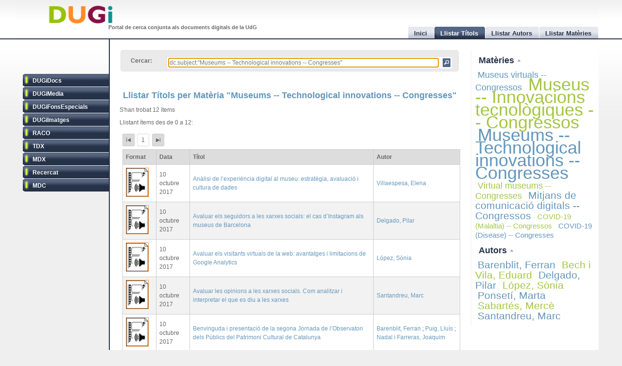

--- FILE ---
content_type: text/html
request_url: http://dugi.udg.edu/subject/Museums%20--%20Technological%20innovations%20--%20Congresses
body_size: 7266
content:
<!DOCTYPE html PUBLIC "-//W3C//DTD XHTML 1.0 Strict//EN" "http://www.w3.org/TR/xhtml1/DTD/xhtml1-strict.dtd">

<html xmlns="http://www.w3.org/1999/xhtml" xml:lang="ca" lang="ca">

<head>

<meta name="Description" content="DUGi: Browsing titles in the following repositories: DUGiDocs, DUGiMedia, DUGiFonsEspecials, DUGiImatges, RACO, TDX, MDX, Recercat and MDC. From 0 to 12. And with the following query: dc.subject:&quot;Museums -- Technological innovations -- Congresses&quot;" />
<meta name="Keywords" content="Titles, list titles, browsing titles, DUGiDocs, DUGiMedia, DUGiFonsEspecials, DUGiImatges, RACO, TDX, MDX, Recercat and MDC, dc.subject:&quot;Museums -- Technological innovations -- Congresses&quot;" />

<meta http-equiv="Content-Type" content="text/html; charset=UTF-8" />

<meta name="Distribution" content="Global" />
<meta name="Author" content="Biblioteca UdG - biblioteca.projectes@udg.edu" />
<meta name="Robots" content="index,follow" />


<meta name="viewport" content="width=device-width, initial-scale=1, maximum-scale=1, user-scalable=0" />

<link rel="stylesheet" href="http://dugi.udg.edu/css/default.css" type="text/css"/>
<link rel="stylesheet" href="http://dugi.udg.edu/css/style2.css" type="text/css"/>

	
<script type="text/javascript" src="http://dugi.udg.edu/js/prototype.js"></script>
<script type="text/javascript" src="http://dugi.udg.edu/js/scriptaculous.js"></script>	
<script type="text/javascript" src="http://dugi.udg.edu/js/fastinit.js"></script>
<script type="text/javascript" src="http://dugi.udg.edu/js/tablesort.js"></script>	

<title>DUGi: Llistar Títols | Museums -- Technological innovations -- Congresses | 0 - 12</title>

<meta http-equiv="Pragma" content="no-cache" />
<meta content="1 day" name="revisit-after">
<link href="http://dugi.udg.edu/" rel="Top">
<link href="http://dugi.udg.edu/browse-titles" rel="Search">

<link type="image/x-icon" href="http://dugi.udg.edu/images/favicon.ico" rel="shortcut icon" />



<meta name="google-site-verification" content="fU79clACGPs3yTCSNQ8nCAzuBOwoe4lo7QVwdosJ7UQ" />
	
</head>


<body>

<div id="wrap">
	
	<div id="header">
			
		<h1 id="logo"><a href="http://dugi.udg.edu/"><span class="d_green">D</span><span class="d_orange">U</span><span class="d_purple">G</span><span class="d_blue">i</span></a></h1>	
		<h2 id="slogan">Portal de cerca conjunta als documents digitals de la UdG</h2> 

<script>
// conmuta repositori
function conmuta(e){
	e.toggleClassName('selected');
	if($$('ul.sidemenu li[class!="selected"]').length == 9){
		$$('ul.sidemenu li').each(function(e){e.toggleClassName('selected');});
	}
	var reps='';
//	$$('ul.sidemenu li[class!="selected"] a').each(function(el){
	$$('ul.sidemenu li[class!="selected"] a').each(function(el){
		reps+='!repository:'+el.innerHTML+' ';	
	});
	var url='http://dugi.udg.edu/repositoris.php?reps='+reps;
	new Ajax.Updater('', url, {
		method: 'get'
	});
	// recarregar pag
	// update clouds
	$('c_r1').update('<div style="margin: 20px;">Carregant...<br/><img src="http://dugi.udg.edu/images/espera.gif" /></div>');
	$('c_r2').update('<div style="margin: 20px;">Carregant...<br/><img src="http://dugi.udg.edu/images/espera.gif" /></div>');
	new Ajax.Updater('c_r1','http://dugi.udg.edu/cloud_mat.php', {
		method: 'get', 
		evalScripts: 'true'
	});
	new Ajax.Updater('c_r2','http://dugi.udg.edu/cloud_aut.php', {
		method: 'get', 
		evalScripts: 'true'
	});
  // update tab actual
	var href_tab = $$('ul.tabs li[class="current"] a')[0].href;
	// if diferent inici
	if(href_tab!='http://dugi.udg.edu/'){
		$('main').update('<div style="margin: 20px;">Carregant...<br/><img src="http://dugi.udg.edu/images/espera.gif" /></div>');
		new Ajax.Updater('main', href_tab, {
			method: 'get', 
			evalScripts: 'true'
		});
	}
}
function dibuixa_pop(id, titol){
	var pop = new Element('div', {'id': id,'class': 'popup'});
	var pop_body = new Element('div', {'class': 'popup_body'});
	var pop_foot = new Element('div', {'class': 'popup_footer'});
	pop_foot.update('<span class="popup_scale boto" title="scale"></span>');
	$('wrap').appendChild(pop);
	pop.update('<div class="popup_header"><span class="popup_close boto" title="close"> </span><span class="popup_min boto" title="minimize"> </span><span class="popup_norm boto" title="normalize" style="display: none;"> </span><span class="popup_max boto" title="maximize"> </span><span class="popup_max-norm boto" title="normalize" style="display: none;"> </span><h4>'+titol+'</h4></div>');
	pop.appendChild(pop_body);
	pop.appendChild(pop_foot);	
}

// auxiliars
var pops = new Array();
var pop_pos = new Hash();
var aux_p = '';

// event escalar
function escalar(e){
	var p = aux_p;
	var b = p.select('div.popup_body').first();
	var h = p.select('div.popup_header').first();
	var f = p.select('div.popup_footer').first();

	var mogut = {x:(e.pointerX() - p.move_pos.x),y:(e.pointerY() - p.move_pos.y)};
	p.move_pos = {x:e.pointerX(), y:e.pointerY()};
		
  var bs = p.getStyle('border-width').split(' ')[0].replace(/[^0-9]/g,'');
  var ps = p.getStyle('padding').split(' ')[0].replace(/[^0-9]/g,'');
  var sa = (bs*2) + (ps*2);
  var s = p.getDimensions();

  var hs = h.getDimensions();
  var fs = f.getDimensions();
  var bbs = b.getStyle('border-width').split(' ')[0].replace(/[^0-9]/g,'');
  var bps = b.getStyle('padding').split(' ')[0].replace(/[^0-9]/g,'');
  var hbs = h.getStyle('border-width').split(' ')[0].replace(/[^0-9]/g,'');
  var hps = h.getStyle('padding').split(' ')[0].replace(/[^0-9]/g,'');
  var fbs = f.getStyle('border-width').split(' ')[0].replace(/[^0-9]/g,'');
  var fps = f.getStyle('padding').split(' ')[0].replace(/[^0-9]/g,'');

  var sb = hs.height + fs.height + (bbs*2) + (bps*2) + (hbs*2) + (hps*2) + (fbs*2) + (fps*2) + sa + 20;

	var ph = s.height+mogut.y-sa;
	var bh = s.height+mogut.y-sb;
	var pw = s.width+mogut.x-sa;
	var bw = pw - 10;
	
	if(bh > 150 && pw > 150){
		p.setStyle({ width: pw+'px', cursor: 'se-resize'});
		b.setStyle({ maxHeight: bh+'px', height: bh+'px', width: bw+'px'});
	}

}

// dibuixar popups items
function popup(titol,url,id){
	id=id.gsub(/:/,'-');
	id=id.gsub(/\//,'_');
	// ids mdc
	id=id.gsub(/\?/,'_');
	id=id.gsub(/,/,'_');
	var idd = 'pop_'+id;
	if(pops.indexOf(idd) < 0){
	
			pops[pops.length]=idd;
			dibuixa_pop(idd, titol);
			var pop_body = $(idd).select('div.popup_body').first();
			$$('div.popup div.popup_body').last().update('<div style="margin: 20px;">Carregant...<br/><img src="http://dugi.udg.edu/images/espera.gif" /></div>');
			new Ajax.Updater(pop_body, url, {
				method: 'get', 
				evalScripts: 'true',
			  onComplete: function(){
				 // click per posar al davant
				 $(pops.last()).observe('click', function(e){pops.each(function(e){$(e).removeClassName('popup_up');});var el = e.element(); while(!el.hasClassName('popup')){el=el.up();} el.addClassName('popup_up');});
				 new Draggable($(pops.last()),{handle:$(pops.last()).select('div.popup_header').last(), scroll: window});
				 pops.each(function(e){$(e).removeClassName('popup_up');});
				 $(pops.last()).addClassName('popup_up');
				 // scroll
				 var doc_offset = document.viewport.getScrollOffsets();
				 var p_l = doc_offset.left + 200;
				 var p_t = doc_offset.top + 200;
				 $(pops.last()).setStyle({left: p_l+'px', top: p_t+'px'});
				}
			});
			// boto close
//		  $(idd).select('span.popup_close').first().observe('click', function(e){var p = e.element().up().up(); p.remove(); pops=pops.without(idd);});
		  $(idd).select('span.popup_close').first().observe('click', function(e){var p = e.element().up().up(); p.remove(); pops=pops.without(idd);if(pops.size()>0){setTimeout("var pop_top=$(pops.last());pop_top.addClassName('popup_up')",500);}});	
		  // boto minimize
			$(idd).select('span.popup_min').first().observe('click', function(e){var el=e.element(); var p = el.up().up(); p.setStyle({height: 'auto'}); p.select('div.popup_body').first().switchOff(); el.hide(); p.select('span.popup_norm').first().show(); p.select('span.popup_max').first().hide(); p.select('div.popup_footer').first().hide();});	
			// boto normalize
			$(idd).select('span.popup_norm').first().observe('click', function(e){var el=e.element(); var p = el.up().up(); p.select('div.popup_body').first().grow(); el.hide(); p.select('span.popup_min').first().show(); p.select('span.popup_max').first().show(); p.select('div.popup_footer').first().show();});	
			// boto maximize
			$(idd).select('span.popup_max').first().observe('click', function(e){var el=e.element(); var p = el.up().up(); var doc = document.viewport.getDimensions(); var doc_offset = document.viewport.getScrollOffsets(); doc.width -= 12; doc.height -= 12; pop_pos.set(p.id, 'width:'+p.getStyle('width')+'; height:'+p.getStyle('height')+'; top:'+p.getStyle('top')+'; left:'+p.getStyle('left')); p.morph('width:'+doc.width+'px; height:'+doc.height+'px; left:'+doc_offset.left+'px; top:'+doc_offset.top+'px;'); var b_h = doc.height - 25; p.select('div.popup_body').first().setStyle({maxHeight: b_h+'px', width: 'auto'}); p.select('span.popup_min').first().hide(); p.select('span.popup_max-norm').first().show(); el.hide(); p.select('div.popup_footer').first().hide();});	
			// boto max-norm
			$(idd).select('span.popup_max-norm').first().observe('click', function(e){var el=e.element(); var p = el.up().up(); el.hide(); p.select('span.popup_max').first().show(); p.select('span.popup_min').first().show(); p.select('div.popup_footer').first().show(); p.morph(pop_pos.get(p.id)); var p_tam = p.getDimensions(); var h_tam = p.select('div.popup_header').first().getDimensions(); var f_tam = p.select('div.popup_footer').first().getDimensions(); var sb = p_tam.height - h_tam.height - f_tam.height; p.select('div.popup_body').first().setStyle({maxHeight: '',height: 'auto'});});	
			// boto scale
			$(idd).move_pos = {x:0, y:0};
			$(idd).select('span.popup_scale').first().observe('mousedown', function(e){$(idd).move_pos = {x:e.pointerX(),y:e.pointerY()}; aux_p = $(idd); $(idd).select('div.popup_body').first().setStyle({maxHeight: 'auto'}); document.observe('mousemove',escalar);});
			document.observe('mouseup',function(e){document.stopObserving('mousemove',escalar); if(aux_p != '') aux_p.setStyle({cursor: 'default'});});
	}
	else{
		// posar popup amb aquesta id al top
		pops.each(function(e){$(e).removeClassName('popup_up');});
		$(idd).addClassName('popup_up');
	}
}

</script>		
		<ul class="tabs">

			<li id="t0"><a href="http://dugi.udg.edu/"><span>Inici</span></a></li>
			<li id="t1" class="current"><a href="http://dugi.udg.edu/browse-titles/"><span>Llistar Títols</span></a></li>
			<li id="t2"><a href="http://dugi.udg.edu/browse-authors/"><span>Llistar Autors</span></a></li>
			<li id="t3"><a href="http://dugi.udg.edu/browse-subjects/"><span>Llistar Matèries</span></a></li>

		</ul>	
													
	</div>
				
		<div id="sidebar" >				
						
			<ul class="sidemenu">

				<li class="selected" onclick="return false;"><a href="http://dugi-doc.udg.edu" title="">DUGiDocs</a></li>
				<li class="selected" onclick="return false;"><a href="http://diobma.udg.edu" title="">DUGiMedia</a></li>
				<li class="selected" onclick="return false;"><a href="http://dugifonsespecials.udg.edu" title="">DUGiFonsEspecials</a></li>
				<li class="selected" onclick="return false;"><a href="http://dugi-imatges.udg.edu" title="">DUGiImatges</a></li>
				<li class="selected" onclick="return false;"><a href="http://raco.cat" title="">RACO</a></li>
				<li class="selected" onclick="return false;"><a href="http://tdx.cat" title="">TDX</a></li>
				<li class="selected" onclick="return false;"><a href="http://www.mdx.cat" title="">MDX</a></li>
				<li class="selected" onclick="return false;"><a href="http://www.recercat.cat" title="">Recercat</a></li>
				<li class="selected" onclick="return false;"><a href="http://mdc.cbuc.cat" title="">MDC</a></li>
			</ul>		

		</div>

<script>
$$('ul.sidemenu li').each(function(e){
	e.observe('click',function(ev){var e=ev.element().up();conmuta(e);});
});

</script>

	<div id="content-wrap">		

		<div id="main" class="main" >	<div id="trobar">
	<form action="http://dugi.udg.edu/browse-titles/" method="GET">		
	<p>				
	<label>Cercar:</label>
	<div id="search_form">
		<input id="autocomplete" name="q" value="dc.subject:&quot;Museums -- Technological innovations -- Congresses&quot;" type="text" size="90" placeholder="Cercar al DUGi..." autofocus />
		<input id="search_button" class="button" type="submit" title="Cercar" value="" onClick="return false;" />
	</div>

		<span id="indicator1" style="display: none">
			<br/>
		  Carregant...<img src="http://dugi.udg.edu/images/espera.gif" alt="Loading..." />
  	</span>
<!--
	 <div id="autocomplete_choices" class="autocomplete"></div>
-->

	</p>		
	</form>				
	<br/>
	<script>
/*
	new Ajax.Autocompleter("autocomplete", "autocomplete_choices","http://dugi.udg.edu/autocomplete.php", {
	  paramName: "q", 
	  minChars: 3, 
	  indicator: 'indicator1',
	  method: 'GET',
	  afterUpdateElement : treure_meta
	});
	// focus
	$('autocomplete').focus();
	function treure_meta(text, li){
		// nom�s fins al primer :
		$('autocomplete').value = '%22'+$('autocomplete').value.replace(/^.*?: /,'')+'%22';

	}
*/
	function clica_search(e){
  			var val = $('autocomplete').getValue();
  			// escapar /
  			val=val.gsub(/\//,'@@@');
  			var url = 'http://dugi.udg.edu/browse-titles/'+val;
				$('main').update('<div style="margin: 20px;">Carregant...<br/><img src="http://dugi.udg.edu/images/espera.gif" /></div>');
				new Ajax.Updater('main', url, {
					method: 'get', 
					evalScripts: 'true',
					onComplete: function(){
						$$('ul.tabs li[class="current"]')[0].toggleClassName('current');
						$('t1').toggleClassName('current');	
						$('titol').update($('t1').down().innerHTML);
					}
				});
  }

//	$('trobar').select('input.button')[0].observe('click', function(e){var el = e.element(); clica(el)});
	$('search_button').observe('click', function(e){var el = e.element(); clica_search(el)});

	</script>		
</div>
<div itemscope itemtype="http://schema.org/ItemList">
	<meta itemprop="mainContentOfPage" content="true"/>
	<meta itemprop="itemListOrder" content="Descending" />
			<span itemprop="keywords" style="display: none;">
			Museums -- Technological innovations -- Congresses		</span>
		
			<h2 itemprop="name" id="titol">
				Llistar Títols per Matèria &quot;Museums -- Technological innovations -- Congresses&quot;			</h2>


			<p>S'han trobat 12 ítems</p>	
		<p>Llistant ítems des de 0 a 12:</p>
	
<div id="paginacio">

<a class="pags first" href="http://dugi.udg.edu/browse-titles/dc.subject:&quot;Museums -- Technological innovations -- Congresses&quot;/0/25" id="pag_1" onClick="return false;" title="Primera">&nbsp;</a>

<span class="pags pags_pet" id="pag_1">1</span>&nbsp;

	

<a class="pags last" href="http://dugi.udg.edu/browse-titles/dc.subject:&quot;Museums -- Technological innovations -- Congresses&quot;/0/25" id="pag_1"  onClick="return false;" title="Última">&nbsp;</a>


</div>

	<table id="taula_titols" class="sortable"><thead><tr><th>Format</th><th>Data</th><th class="th-title">Títol</th><th class="nosort">Autor</th></tr></thead><tfoot><tr><th class="nosort">Format</th><th>Data</th><th class="th-title">Títol</th><th class="nosort">Autor</th></tr></tfoot><tbody>

	
	<tr>

		<td class="mime DUGiMedia">
									<img src="http://dugi.udg.edu/images/icon-media.png" alt="media icon DUGiMedia" />		
		</td>
<!--
		<td>2017-10-10</td>
-->

		<td>10 octubre 2017</td>

		<td><a id="t_http://hdl.handle.net/10256.1/4898" class="title" href="http://dugi.udg.edu/item/http:@@@@hdl.handle.net@@10256.1@@4898" onClick="return false;"><span itemprop="itemListElement">Anàlisi de l’experiència digital al museu: estratègia, avaluació i cultura de dades</span></a></td>
			
		<td>
							<a href="http://dugi.udg.edu/author/Villaespesa, Elena" onClick="return false;" class="autor">Villaespesa, Elena</a>
			
									</td>
	</tr>
	
	<tr>

		<td class="mime DUGiMedia">
									<img src="http://dugi.udg.edu/images/icon-media.png" alt="media icon DUGiMedia" />		
		</td>
<!--
		<td>2017-10-10</td>
-->

		<td>10 octubre 2017</td>

		<td><a id="t_http://hdl.handle.net/10256.1/4900" class="title" href="http://dugi.udg.edu/item/http:@@@@hdl.handle.net@@10256.1@@4900" onClick="return false;"><span itemprop="itemListElement">Avaluar els seguidors a les xarxes socials: el cas d’Instagram als museus de Barcelona</span></a></td>
			
		<td>
							<a href="http://dugi.udg.edu/author/Delgado, Pilar" onClick="return false;" class="autor">Delgado, Pilar</a>
			
									</td>
	</tr>
	
	<tr>

		<td class="mime DUGiMedia">
									<img src="http://dugi.udg.edu/images/icon-media.png" alt="media icon DUGiMedia" />		
		</td>
<!--
		<td>2017-10-10</td>
-->

		<td>10 octubre 2017</td>

		<td><a id="t_http://hdl.handle.net/10256.1/4899" class="title" href="http://dugi.udg.edu/item/http:@@@@hdl.handle.net@@10256.1@@4899" onClick="return false;"><span itemprop="itemListElement">Avaluar els visitants virtuals de la web: avantatges i limitacions de Google Analytics</span></a></td>
			
		<td>
							<a href="http://dugi.udg.edu/author/López, Sònia" onClick="return false;" class="autor">López, Sònia</a>
			
									</td>
	</tr>
	
	<tr>

		<td class="mime DUGiMedia">
									<img src="http://dugi.udg.edu/images/icon-media.png" alt="media icon DUGiMedia" />		
		</td>
<!--
		<td>2017-10-10</td>
-->

		<td>10 octubre 2017</td>

		<td><a id="t_http://hdl.handle.net/10256.1/4901" class="title" href="http://dugi.udg.edu/item/http:@@@@hdl.handle.net@@10256.1@@4901" onClick="return false;"><span itemprop="itemListElement">Avaluar les opinions a les xarxes socials. Com analitzar i interpretar el que es diu a les xarxes</span></a></td>
			
		<td>
							<a href="http://dugi.udg.edu/author/Santandreu, Marc" onClick="return false;" class="autor">Santandreu, Marc</a>
			
									</td>
	</tr>
	
	<tr>

		<td class="mime DUGiMedia">
									<img src="http://dugi.udg.edu/images/icon-media.png" alt="media icon DUGiMedia" />		
		</td>
<!--
		<td>2017-10-10</td>
-->

		<td>10 octubre 2017</td>

		<td><a id="t_http://hdl.handle.net/10256.1/4897" class="title" href="http://dugi.udg.edu/item/http:@@@@hdl.handle.net@@10256.1@@4897" onClick="return false;"><span itemprop="itemListElement">Benvinguda i presentació de la segona Jornada de l’Observatori dels Públics del Patrimoni Cultural de Catalunya</span></a></td>
			
		<td>
							<a href="http://dugi.udg.edu/author/Barenblit, Ferran" onClick="return false;" class="autor">Barenblit, Ferran</a>
			
			;					<a href="http://dugi.udg.edu/author/Puig, Lluís" onClick="return false;" class="autor">Puig, Lluís</a>
			
			;					<a href="http://dugi.udg.edu/author/Nadal i Farreras, Joaquim" onClick="return false;" class="autor">Nadal i Farreras, Joaquim</a>
			
									</td>
	</tr>
	
	<tr>

		<td class="mime DUGiMedia">
									<img src="http://dugi.udg.edu/images/icon-media.png" alt="media icon DUGiMedia" />		
		</td>
<!--
		<td>2020-11-26</td>
-->

		<td>26 novembre 2020</td>

		<td><a id="t_http://hdl.handle.net/10256.1/6132" class="title" href="http://dugi.udg.edu/item/http:@@@@hdl.handle.net@@10256.1@@6132" onClick="return false;"><span itemprop="itemListElement">Cloenda de la 5a Jornada Observatori dels Públics del Patrimoni Cultural de Catalunya</span></a></td>
			
		<td>
							<a href="http://dugi.udg.edu/author/Gassó, Magda" onClick="return false;" class="autor">Gassó, Magda</a>
			
									</td>
	</tr>
	
	<tr>

		<td class="mime DUGiMedia">
									<img src="http://dugi.udg.edu/images/icon-media.png" alt="media icon DUGiMedia" />		
		</td>
<!--
		<td>2020-11-26</td>
-->

		<td>26 novembre 2020</td>

		<td><a id="t_http://hdl.handle.net/10256.1/6131" class="title" href="http://dugi.udg.edu/item/http:@@@@hdl.handle.net@@10256.1@@6131" onClick="return false;"><span itemprop="itemListElement">Iniciatives dels museus per connectar amb els seus públics en temps de pandèmia</span></a></td>
			
		<td>
							<a href="http://dugi.udg.edu/author/Roigé Ventura, Xavier" onClick="return false;" class="autor">Roigé Ventura, Xavier</a>
			
									</td>
	</tr>
	
	<tr>

		<td class="mime DUGiMedia">
									<img src="http://dugi.udg.edu/images/icon-media.png" alt="media icon DUGiMedia" />		
		</td>
<!--
		<td>2020-11-25</td>
-->

		<td>25 novembre 2020</td>

		<td><a id="t_http://hdl.handle.net/10256.1/6128" class="title" href="http://dugi.udg.edu/item/http:@@@@hdl.handle.net@@10256.1@@6128" onClick="return false;"><span itemprop="itemListElement">Iniciatives digitals dels museus per seguir connectats amb els visitants</span></a></td>
			
		<td>
							<a href="http://dugi.udg.edu/author/Rodà de Llanza, Conxa" onClick="return false;" class="autor">Rodà de Llanza, Conxa</a>
			
									</td>
	</tr>
	
	<tr>

		<td class="mime DUGiMedia">
									<img src="http://dugi.udg.edu/images/icon-media.png" alt="media icon DUGiMedia" />		
		</td>
<!--
		<td>2020-11-26</td>
-->

		<td>26 novembre 2020</td>

		<td><a id="t_http://hdl.handle.net/10256.1/6129" class="title" href="http://dugi.udg.edu/item/http:@@@@hdl.handle.net@@10256.1@@6129" onClick="return false;"><span itemprop="itemListElement">L’aplicació de les tècniques qualitatives per escoltar els públics: presentació de cas</span></a></td>
			
		<td>
							<a href="http://dugi.udg.edu/author/Hobson, Marie" onClick="return false;" class="autor">Hobson, Marie</a>
			
									</td>
	</tr>
	
	<tr>

		<td class="mime DUGiMedia">
									<img src="http://dugi.udg.edu/images/icon-media.png" alt="media icon DUGiMedia" />		
		</td>
<!--
		<td>2020-11-24</td>
-->

		<td>24 novembre 2020</td>

		<td><a id="t_http://hdl.handle.net/10256.1/6122" class="title" href="http://dugi.udg.edu/item/http:@@@@hdl.handle.net@@10256.1@@6122" onClick="return false;"><span itemprop="itemListElement">Obertura i presentació de la 5a Jornada Observatori dels Públics del Patrimoni Cultural de Catalunya</span></a></td>
			
		<td>
							<a href="http://dugi.udg.edu/author/Ponsa Roca, Àngels" onClick="return false;" class="autor">Ponsa Roca, Àngels</a>
			
			;					<a href="http://dugi.udg.edu/author/Nadal i Farreras, Joaquim" onClick="return false;" class="autor">Nadal i Farreras, Joaquim</a>
			
									</td>
	</tr>
	
	<tr>

		<td class="mime DUGiMedia">
									<img src="http://dugi.udg.edu/images/icon-media.png" alt="media icon DUGiMedia" />		
		</td>
<!--
		<td>2017-10-10</td>
-->

		<td>10 octubre 2017</td>

		<td><a id="t_http://hdl.handle.net/10256.1/4902" class="title" href="http://dugi.udg.edu/item/http:@@@@hdl.handle.net@@10256.1@@4902" onClick="return false;"><span itemprop="itemListElement">Taula rodona: El coneixement dels públics gràcies als mitjans digitals. Perspectives de futur</span></a></td>
			
		<td>
							<a href="http://dugi.udg.edu/author/Bech i Vila, Eduard" onClick="return false;" class="autor">Bech i Vila, Eduard</a>
			
			;					<a href="http://dugi.udg.edu/author/Blasco, Sonia" onClick="return false;" class="autor">Blasco, Sonia</a>
			
			;					<a href="http://dugi.udg.edu/author/Blat, Josep" onClick="return false;" class="autor">Blat, Josep</a>
			
			;					<a href="http://dugi.udg.edu/author/Navarro, Jesús" onClick="return false;" class="autor">Navarro, Jesús</a>
			
			;					<a href="http://dugi.udg.edu/author/Rodà de Llanza, Conxa" onClick="return false;" class="autor">Rodà de Llanza, Conxa</a>
			
									</td>
	</tr>
	
	<tr>

		<td class="mime DUGiMedia">
									<img src="http://dugi.udg.edu/images/icon-media.png" alt="media icon DUGiMedia" />		
		</td>
<!--
		<td>2020-11-26</td>
-->

		<td>26 novembre 2020</td>

		<td><a id="t_http://hdl.handle.net/10256.1/6130" class="title" href="http://dugi.udg.edu/item/http:@@@@hdl.handle.net@@10256.1@@6130" onClick="return false;"><span itemprop="itemListElement">Tres museus catalans a l’escolta dels seus públics</span></a></td>
			
		<td>
							<a href="http://dugi.udg.edu/author/Ponsetí, Marta" onClick="return false;" class="autor">Ponsetí, Marta</a>
			
			;					<a href="http://dugi.udg.edu/author/Mayolas, Mireia" onClick="return false;" class="autor">Mayolas, Mireia</a>
			
			;					<a href="http://dugi.udg.edu/author/Sabartés, Mercè" onClick="return false;" class="autor">Sabartés, Mercè</a>
			
									</td>
	</tr>
	
	</tbody></table>


<div id="paginacio">

<a class="pags first" href="http://dugi.udg.edu/browse-titles/dc.subject:&quot;Museums -- Technological innovations -- Congresses&quot;/0/25" id="pag_1" onClick="return false;"  title="Primera">&nbsp;</a>

<span class="pags pags_pet" id="pag_1">1</span>&nbsp;

	

<a class="pags last" href="http://dugi.udg.edu/browse-titles/dc.subject:&quot;Museums -- Technological innovations -- Congresses&quot;/0/25" id="pag_1" onClick="return false;" title="Última">&nbsp;</a>


</div>
<script>
var pags=$$('#paginacio a[class^="pags"]');
pags.each(function(e){
var pag=parseInt(e.id.gsub(/pag_/,''));
pag--;
//canvi pagina
$(e).observe('click', function(ev){
var start=25*pag;
var url='http://dugi.udg.edu/browse-titles/dc.subject:"Museums -- Technological innovations -- Congresses"/'+start+'/25';
$('main').update('<div style="margin: 20px;">Carregant...<br/><img src="http://dugi.udg.edu/images/espera.gif" /></div>');
	new Ajax.Updater('main', url,
	{
	  method: 'get',
	  evalScripts: 'true'
	});	
});

});

SortableTable.init($('taula_titols'));

	function clica(e){
  	e.observe('click', function(ev){
  			var el = ev.element();
  			var url = 'http://dugi.udg.edu/author/'+el.innerHTML;
				$('main').update('<div style="margin: 20px;">Carregant...<br/><img src="http://dugi.udg.edu/images/espera.gif" /></div>');
				new Ajax.Updater('main', url, {
					method: 'get', 
					evalScripts: 'true',
					onComplete: function(){
						$$('ul.tabs li[class="current"]')[0].toggleClassName('current');
						$('t1').toggleClassName('current');	
						$('titol').update($('t1').down().innerHTML);
					}
				});
  	});
  }
 
 	function clica_pop(e){
  	e.observe('click', function(ev){
  			var el = ev.element();
				// schema.org
  			if(el.href==null){
  				el=el.up();
  			}
  		  var id = el.id.gsub(/^t_/,'');
  			var url = el.href;
  			var titol='';
  			var titol = el.innerHTML;
				popup(titol,url, id);
  	});
  }
  
  // cada autor
	$('taula_titols').select('a.autor').each( function(e) {clica(e)});
	// cada titol
	$('taula_titols').select('a.title').each( function(e) {clica_pop(e)});
	
</script>	

	

</div>		
		</div>
			




			
		<div id="rightbar">
			
		
			<h3 id="r1" onclick="Effect.toggle('c_r1', 'slide', { delay: 0.2 });var img=$('r1').down().next();if(img.src.endsWith('up.png')){img.src=img.src.gsub('up','down');}else{img.src=img.src.gsub('down','up');}return false;"><a href="#">Matèries </a><img src="http://dugi.udg.edu/images/up.png"/></h3>
			<div id="c_r1">

<p id="cloud-materies">
	
			
			<a class="cloud  tagCloud4" href="http://dugi.udg.edu/subject/Museus virtuals -- Congressos" onClick="return false;" rel="tag">Museus virtuals -- Congressos</a>
		
			
			<a class="cloud CloudOdd tagCloud10" href="http://dugi.udg.edu/subject/Museus -- Innovacions tecnològiques -- Congressos" onClick="return false;" rel="tag">Museus -- Innovacions tecnològiques -- Congressos</a>
		
			
			<a class="cloud  tagCloud10" href="http://dugi.udg.edu/subject/Museums -- Technological innovations -- Congresses" onClick="return false;" rel="tag">Museums -- Technological innovations -- Congresses</a>
		
			
			<a class="cloud CloudOdd tagCloud4" href="http://dugi.udg.edu/subject/Virtual museums -- Congresses" onClick="return false;" rel="tag">Virtual museums -- Congresses</a>
		
			
			<a class="cloud  tagCloud5" href="http://dugi.udg.edu/subject/Mitjans de comunicació digitals -- Congressos" onClick="return false;" rel="tag">Mitjans de comunicació digitals -- Congressos</a>
		
			
			<a class="cloud CloudOdd tagCloud3" href="http://dugi.udg.edu/subject/COVID-19 (Malaltia) -- Congressos" onClick="return false;" rel="tag">COVID-19 (Malaltia) -- Congressos</a>
		
			
			<a class="cloud  tagCloud3" href="http://dugi.udg.edu/subject/COVID-19 (Disease) -- Congresses" onClick="return false;" rel="tag">COVID-19 (Disease) -- Congresses</a>
		
		
	
<script>
	function clica(e){
  	e.observe('click', function(ev){
  			var el = ev.element();
  			var url = 'http://dugi.udg.edu/subject/'+el.innerHTML+'';
  			$('main').update('<div style="margin: 20px;"><br/><img src="http://dugi.udg.edu/images/espera.gif" /></div>');
				new Ajax.Updater('main', url, {
					method: 'get', 
					evalScripts: 'true',
					onComplete: function(){
						$$('ul.tabs li[class="current"]')[0].toggleClassName('current');
						$('t1').toggleClassName('current');	
//						$('titol').update($('t1').down().innerHTML);
					}
				});
  	});
  }
	$('cloud-materies').select('a').each( function(e) {clica(e)});  
</script>
</p>			
		  </div>
				
			<h3 id="r2" onclick="Effect.toggle('c_r2', 'slide', { delay: 0.2 });var img=$('r2').down().next();if(img.src.endsWith('up.png')){img.src=img.src.gsub('up','down');}else{img.src=img.src.gsub('down','up');}return false;"><a href="#">Autors </a><img src="http://dugi.udg.edu/images/up.png"/></h3>
			<div id="c_r2">

<p id="cloud-autors">
	
			
			<a class="cloud  tagCloud5" href="http://dugi.udg.edu/author/Barenblit, Ferran" onClick="return false;" rel="tag">Barenblit, Ferran</a>
		
			
			<a class="cloud CloudOdd tagCloud5" href="http://dugi.udg.edu/author/Bech i Vila, Eduard" onClick="return false;" rel="tag">Bech i Vila, Eduard</a>
		
			
			<a class="cloud  tagCloud5" href="http://dugi.udg.edu/author/Delgado, Pilar" onClick="return false;" rel="tag">Delgado, Pilar</a>
		
			
			<a class="cloud CloudOdd tagCloud5" href="http://dugi.udg.edu/author/López, Sònia" onClick="return false;" rel="tag">López, Sònia</a>
		
			
			<a class="cloud  tagCloud5" href="http://dugi.udg.edu/author/Ponsetí, Marta" onClick="return false;" rel="tag">Ponsetí, Marta</a>
		
			
			<a class="cloud CloudOdd tagCloud5" href="http://dugi.udg.edu/author/Sabartés, Mercè" onClick="return false;" rel="tag">Sabartés, Mercè</a>
		
			
			<a class="cloud  tagCloud5" href="http://dugi.udg.edu/author/Santandreu, Marc" onClick="return false;" rel="tag">Santandreu, Marc</a>
		
		
	
<script>
	function clica(e){
  	e.observe('click', function(ev){
  			var el = ev.element();
  			var url = 'http://dugi.udg.edu/author/'+el.innerHTML;
  			$('main').update('<div style="margin: 20px;"><br/><img src="http://dugi.udg.edu/images/espera.gif" /></div>');
				new Ajax.Updater('main', url, {
					method: 'get',
					evalScripts: 'true',
					onComplete: function(){
						$$('ul.tabs li[class="current"]')[0].toggleClassName('current');
						$('t1').toggleClassName('current');	
//						$('titol').update($('t1').down().innerHTML);
					}
				});
  	});
  }
	$('cloud-autors').select('a').each( function(e) {clica(e)});  
</script>
</p>		  </div>
			
		</div>			
			

			
	</div>




	
<div id="footer">
	
	<div class="footer-left">
		<p class="align-left">			
		&copy; 2011 <strong><a href="http://www.udg.edu" target="_blank">Universitat de	Girona</a></strong>&nbsp;|&nbsp;<strong><a href="http://www.udg.edu/biblioteca">Biblioteca UdG</a></strong>
		</p>		
	</div>
	
	<div class="footer-right">
		<p class="align-right">
		<a class="fot_click" href="http://dugi.udg.edu/help" onClick="return false;">Ajuda</a>&nbsp;|&nbsp;
		<a class="fot_click" href="http://dugi.udg.edu/disclaimer" onClick="return false;">Avís Legal</a>&nbsp;|&nbsp;
  	<a class="fot_click" href="http://dugi.udg.edu/sitemap"  onClick="return false;">Mapa del Web</a>&nbsp;|&nbsp;
  	<a href="mailto:biblioteca.projectes@udg.edu">Comentaris</a>
		</p>
		<script>
			$$('div.footer-right p a.fot_click').invoke('observe','click', function(e){
				var url=e.element().href;
				$('main').update('<div style="margin: 20px;">Carregant...<br/><img src="http://dugi.udg.edu/images/espera.gif" /></div>');
				new Ajax.Updater('main', url, {
					method: 'get', 
					evalScripts: 'true',
					onComplete: function(){
						$$('ul.tabs li[class="current"]')[0].toggleClassName('current');
						$('t0').toggleClassName('current');	
					}
				});
			});
		</script>
	</div>
	
</div>

	
</div>

<script type="text/javascript">
	   var _gaq = _gaq || [];
	   _gaq.push(['_setAccount', 'UA-15981264-4']);
	   _gaq.push(['_trackPageview']);

	   (function() {
		   var ga = document.createElement('script'); ga.type = 'text/javascript'; ga.async = true;
		   ga.src = ('https:' == document.location.protocol ? 'https://ssl' : 'http://www') + '.google-analytics.com/ga.js';
		   var s = document.getElementsByTagName('script')[0]; s.parentNode.insertBefore(ga, s);
	   })();
</script>


</body>
</html>
 <br />
<b>Warning</b>:  Unknown: write failed: No space left on device (28) in <b>Unknown</b> on line <b>0</b><br />
<br />
<b>Warning</b>:  Unknown: Failed to write session data (files). Please verify that the current setting of session.save_path is correct (/var/lib/php5) in <b>Unknown</b> on line <b>0</b><br />
